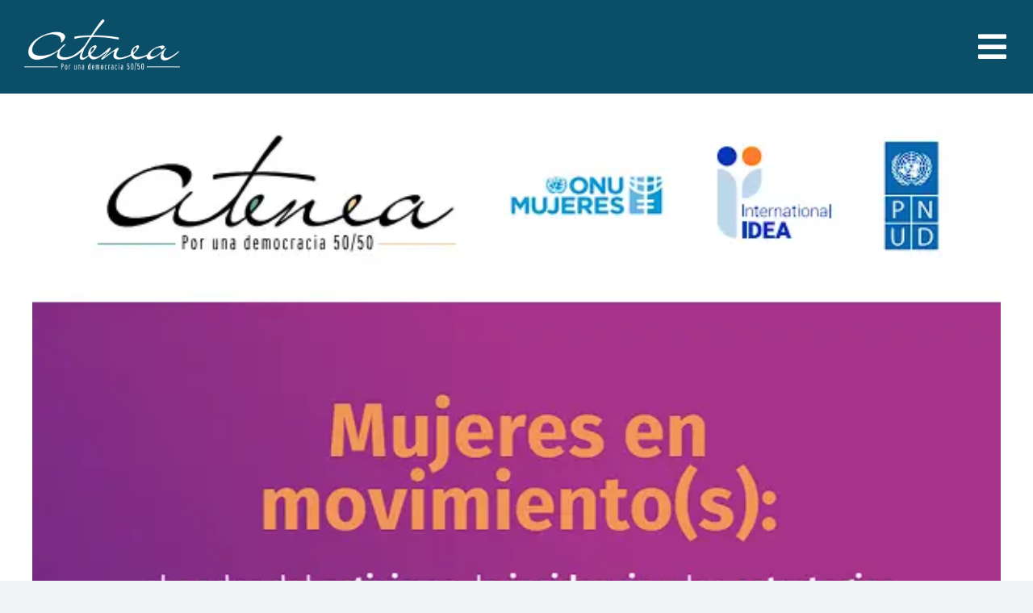

--- FILE ---
content_type: text/css; charset=UTF-8
request_url: https://ateneaesparidad.com/wp-content/themes/Atenea%20Atenea-v1/style.css?ver=6.2.8
body_size: -338
content:
/*
Theme Name: Atenea GK V1
Description: Desarrollado en: 2022
Author: GK
Author URI: https://gk.city
Template: Avada
Version: 1.0.0
Text Domain:  Avada
*/
